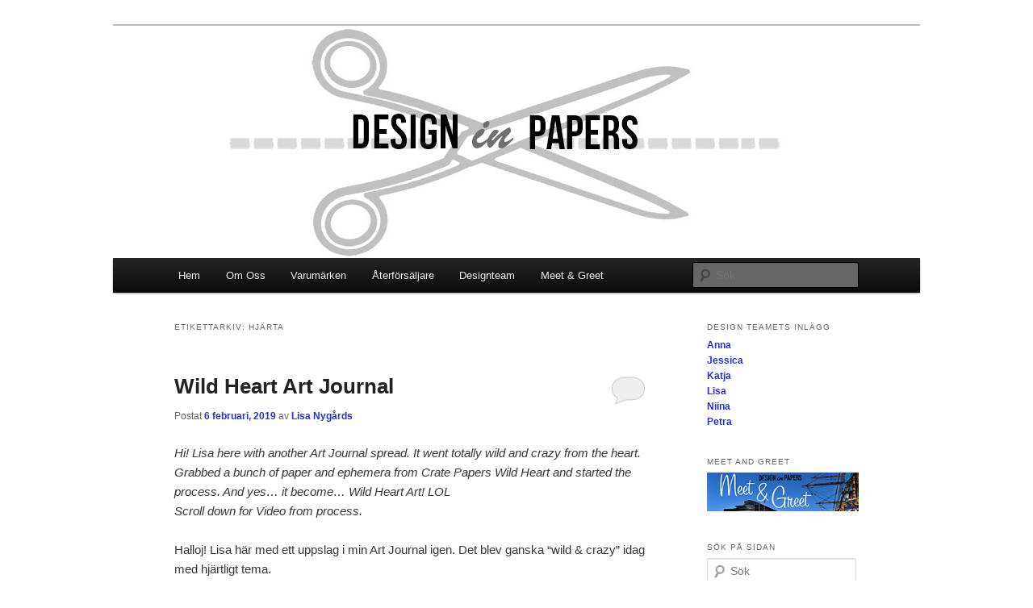

--- FILE ---
content_type: text/html; charset=UTF-8
request_url: http://www.designinpapers.se/tag/hjarta/
body_size: 5299
content:
<!DOCTYPE html>
<!--[if IE 6]>
<html id="ie6" lang="sv-SE">
<![endif]-->
<!--[if IE 7]>
<html id="ie7" lang="sv-SE">
<![endif]-->
<!--[if IE 8]>
<html id="ie8" lang="sv-SE">
<![endif]-->
<!--[if !(IE 6) & !(IE 7) & !(IE 8)]><!-->
<html lang="sv-SE">
<!--<![endif]-->
<head>
<meta charset="UTF-8" />
<meta name="viewport" content="width=device-width" />
<title>
Hjärta | Design in Papers	</title>
<link rel="profile" href="http://gmpg.org/xfn/11" />
<link rel="stylesheet" type="text/css" media="all" href="http://www.designinpapers.se/wp-content/themes/twentyeleven/style.css" />
<link rel="pingback" href="http://www.designinpapers.se/xmlrpc.php">
<!--[if lt IE 9]>
<script src="http://www.designinpapers.se/wp-content/themes/twentyeleven/js/html5.js" type="text/javascript"></script>
<![endif]-->
<link rel='dns-prefetch' href='//s.w.org' />
<link rel="alternate" type="application/rss+xml" title="Design in Papers &raquo; flöde" href="http://www.designinpapers.se/feed/" />
<link rel="alternate" type="application/rss+xml" title="Design in Papers &raquo; kommentarsflöde" href="http://www.designinpapers.se/comments/feed/" />
<link rel="alternate" type="application/rss+xml" title="Design in Papers &raquo; etikettflöde för Hjärta" href="http://www.designinpapers.se/tag/hjarta/feed/" />
		<script type="text/javascript">
			window._wpemojiSettings = {"baseUrl":"https:\/\/s.w.org\/images\/core\/emoji\/13.0.1\/72x72\/","ext":".png","svgUrl":"https:\/\/s.w.org\/images\/core\/emoji\/13.0.1\/svg\/","svgExt":".svg","source":{"concatemoji":"http:\/\/www.designinpapers.se\/wp-includes\/js\/wp-emoji-release.min.js?ver=5.6.16"}};
			!function(e,a,t){var n,r,o,i=a.createElement("canvas"),p=i.getContext&&i.getContext("2d");function s(e,t){var a=String.fromCharCode;p.clearRect(0,0,i.width,i.height),p.fillText(a.apply(this,e),0,0);e=i.toDataURL();return p.clearRect(0,0,i.width,i.height),p.fillText(a.apply(this,t),0,0),e===i.toDataURL()}function c(e){var t=a.createElement("script");t.src=e,t.defer=t.type="text/javascript",a.getElementsByTagName("head")[0].appendChild(t)}for(o=Array("flag","emoji"),t.supports={everything:!0,everythingExceptFlag:!0},r=0;r<o.length;r++)t.supports[o[r]]=function(e){if(!p||!p.fillText)return!1;switch(p.textBaseline="top",p.font="600 32px Arial",e){case"flag":return s([127987,65039,8205,9895,65039],[127987,65039,8203,9895,65039])?!1:!s([55356,56826,55356,56819],[55356,56826,8203,55356,56819])&&!s([55356,57332,56128,56423,56128,56418,56128,56421,56128,56430,56128,56423,56128,56447],[55356,57332,8203,56128,56423,8203,56128,56418,8203,56128,56421,8203,56128,56430,8203,56128,56423,8203,56128,56447]);case"emoji":return!s([55357,56424,8205,55356,57212],[55357,56424,8203,55356,57212])}return!1}(o[r]),t.supports.everything=t.supports.everything&&t.supports[o[r]],"flag"!==o[r]&&(t.supports.everythingExceptFlag=t.supports.everythingExceptFlag&&t.supports[o[r]]);t.supports.everythingExceptFlag=t.supports.everythingExceptFlag&&!t.supports.flag,t.DOMReady=!1,t.readyCallback=function(){t.DOMReady=!0},t.supports.everything||(n=function(){t.readyCallback()},a.addEventListener?(a.addEventListener("DOMContentLoaded",n,!1),e.addEventListener("load",n,!1)):(e.attachEvent("onload",n),a.attachEvent("onreadystatechange",function(){"complete"===a.readyState&&t.readyCallback()})),(n=t.source||{}).concatemoji?c(n.concatemoji):n.wpemoji&&n.twemoji&&(c(n.twemoji),c(n.wpemoji)))}(window,document,window._wpemojiSettings);
		</script>
		<style type="text/css">
img.wp-smiley,
img.emoji {
	display: inline !important;
	border: none !important;
	box-shadow: none !important;
	height: 1em !important;
	width: 1em !important;
	margin: 0 .07em !important;
	vertical-align: -0.1em !important;
	background: none !important;
	padding: 0 !important;
}
</style>
	<link rel='stylesheet' id='wp-block-library-css'  href='http://www.designinpapers.se/wp-includes/css/dist/block-library/style.min.css?ver=5.6.16' type='text/css' media='all' />
<link rel='stylesheet' id='wp-block-library-theme-css'  href='http://www.designinpapers.se/wp-includes/css/dist/block-library/theme.min.css?ver=5.6.16' type='text/css' media='all' />
<link rel='stylesheet' id='twentyeleven-block-style-css'  href='http://www.designinpapers.se/wp-content/themes/twentyeleven/blocks.css?ver=20181230' type='text/css' media='all' />
<link rel="https://api.w.org/" href="http://www.designinpapers.se/wp-json/" /><link rel="alternate" type="application/json" href="http://www.designinpapers.se/wp-json/wp/v2/tags/474" /><link rel="EditURI" type="application/rsd+xml" title="RSD" href="http://www.designinpapers.se/xmlrpc.php?rsd" />
<link rel="wlwmanifest" type="application/wlwmanifest+xml" href="http://www.designinpapers.se/wp-includes/wlwmanifest.xml" /> 
<meta name="generator" content="WordPress 5.6.16" />
<!-- Analytics by WP-Statistics v13.0.5 - https://wp-statistics.com/ -->
	<style>
		/* Link color */
		a,
		#site-title a:focus,
		#site-title a:hover,
		#site-title a:active,
		.entry-title a:hover,
		.entry-title a:focus,
		.entry-title a:active,
		.widget_twentyeleven_ephemera .comments-link a:hover,
		section.recent-posts .other-recent-posts a[rel="bookmark"]:hover,
		section.recent-posts .other-recent-posts .comments-link a:hover,
		.format-image footer.entry-meta a:hover,
		#site-generator a:hover {
			color: #242ee5;
		}
		section.recent-posts .other-recent-posts .comments-link a:hover {
			border-color: #242ee5;
		}
		article.feature-image.small .entry-summary p a:hover,
		.entry-header .comments-link a:hover,
		.entry-header .comments-link a:focus,
		.entry-header .comments-link a:active,
		.feature-slider a.active {
			background-color: #242ee5;
		}
	</style>
			<style type="text/css" id="twentyeleven-header-css">
				#site-title,
		#site-description {
			position: absolute;
			clip: rect(1px 1px 1px 1px); /* IE6, IE7 */
			clip: rect(1px, 1px, 1px, 1px);
		}
				</style>
		<style type="text/css" id="custom-background-css">
body.custom-background { background-color: #ffffff; }
</style>
	</head>

<body class="archive tag tag-hjarta tag-474 custom-background wp-embed-responsive two-column right-sidebar">
<div id="page" class="hfeed">
	<header id="branding" role="banner">
			<hgroup>
				<h1 id="site-title"><span><a href="http://www.designinpapers.se/" rel="home">Design in Papers</a></span></h1>
				<h2 id="site-description">Webb och blogg för Design in papers &#8211; återförsäljaren inom scrapbooking och hobby</h2>
			</hgroup>

						<a href="http://www.designinpapers.se/">
									<img src="http://www.designinpapers.se/wp-content/uploads/2015/01/cropped-logga.jpg" width="1000" height="288" alt="Design in Papers" />
							</a>
			
						<div class="only-search with-image">
					<form method="get" id="searchform" action="http://www.designinpapers.se/">
		<label for="s" class="assistive-text">Sök</label>
		<input type="text" class="field" name="s" id="s" placeholder="Sök" />
		<input type="submit" class="submit" name="submit" id="searchsubmit" value="Sök" />
	</form>
			</div>
				
			<nav id="access" role="navigation">
				<h3 class="assistive-text">Huvudmeny</h3>
								<div class="skip-link"><a class="assistive-text" href="#content">Hoppa till huvudinnehåll</a></div>
									<div class="skip-link"><a class="assistive-text" href="#secondary">Hoppa till sekundärt innehåll</a></div>
												<div class="menu-meny-1-container"><ul id="menu-meny-1" class="menu"><li id="menu-item-55" class="menu-item menu-item-type-custom menu-item-object-custom menu-item-home menu-item-55"><a href="http://www.designinpapers.se/">Hem</a></li>
<li id="menu-item-10544" class="menu-item menu-item-type-post_type menu-item-object-page menu-item-10544"><a href="http://www.designinpapers.se/om-oss/">Om Oss</a></li>
<li id="menu-item-58" class="menu-item menu-item-type-post_type menu-item-object-page menu-item-58"><a href="http://www.designinpapers.se/varumarken/">Varumärken</a></li>
<li id="menu-item-56" class="menu-item menu-item-type-post_type menu-item-object-page menu-item-56"><a href="http://www.designinpapers.se/wholesale/">Återförsäljare</a></li>
<li id="menu-item-57" class="menu-item menu-item-type-post_type menu-item-object-page menu-item-57"><a href="http://www.designinpapers.se/designteam/">Designteam</a></li>
<li id="menu-item-6925" class="menu-item menu-item-type-post_type menu-item-object-page menu-item-6925"><a href="http://www.designinpapers.se/meet-and-greet-inbjudan/">Meet &#038; Greet</a></li>
</ul></div>			</nav><!-- #access -->
	</header><!-- #branding -->


	<div id="main">

		<section id="primary">
			<div id="content" role="main">

			
				<header class="page-header">
					<h1 class="page-title">
					Etikettarkiv: <span>Hjärta</span>					</h1>

									</header>

				
								
					
	<article id="post-12157" class="post-12157 post type-post status-publish format-standard hentry category-inspiration tag-art-journal tag-crate-paper tag-hjarta tag-hjartligt tag-impasto-paint tag-prima tag-spread tag-wild-heart">
		<header class="entry-header">
						<h1 class="entry-title"><a href="http://www.designinpapers.se/2019/02/wild-heart-art-journal/" rel="bookmark">Wild Heart Art Journal</a></h1>
			
						<div class="entry-meta">
				<span class="sep">Postat </span><a href="http://www.designinpapers.se/2019/02/wild-heart-art-journal/" title="06:00" rel="bookmark"><time class="entry-date" datetime="2019-02-06T06:00:41+01:00">6 februari, 2019</time></a><span class="by-author"> <span class="sep"> av </span> <span class="author vcard"><a class="url fn n" href="http://www.designinpapers.se/author/lisa/" title="Visa alla inlägg av Lisa Nygårds" rel="author">Lisa Nygårds</a></span></span>			</div><!-- .entry-meta -->
			
						<div class="comments-link">
				<a href="http://www.designinpapers.se/2019/02/wild-heart-art-journal/#respond"><span class="leave-reply">Svara</span></a>			</div>
					</header><!-- .entry-header -->

				<div class="entry-content">
			<p><em>Hi! Lisa here with another Art Journal spread. It went totally wild and crazy from the heart.<br />
Grabbed a bunch of paper and ephemera from Crate Papers Wild Heart and started the process. And yes&#8230; it become&#8230; Wild Heart Art! LOL<br />
Scroll down for Video from process.  </em></p>
<p>Halloj! Lisa här med ett uppslag i min Art Journal igen. Det blev ganska &#8220;wild &#038; crazy&#8221; idag med hjärtligt tema.<br />
Jag nappade tag i en bunt papper och Ephemera från Crate Papers serie Wild Heart och bara bjorde något&#8230; och ja&#8230; det blev&#8230; Wild Heart Art! Skratt.<br />
Scrolla ner för Video från processen.</p>
<p><img loading="lazy" src="http://www.designinpapers.se/wp-content/uploads/2019/02/artjournal-6a-inkywings-2019.jpg" alt="" width="1080" height="1080" class="alignleft size-full wp-image-12158" srcset="http://www.designinpapers.se/wp-content/uploads/2019/02/artjournal-6a-inkywings-2019.jpg 1080w, http://www.designinpapers.se/wp-content/uploads/2019/02/artjournal-6a-inkywings-2019-150x150.jpg 150w, http://www.designinpapers.se/wp-content/uploads/2019/02/artjournal-6a-inkywings-2019-300x300.jpg 300w, http://www.designinpapers.se/wp-content/uploads/2019/02/artjournal-6a-inkywings-2019-768x768.jpg 768w, http://www.designinpapers.se/wp-content/uploads/2019/02/artjournal-6a-inkywings-2019-1024x1024.jpg 1024w" sizes="(max-width: 1080px) 100vw, 1080px" /></p>
<p><img loading="lazy" src="http://www.designinpapers.se/wp-content/uploads/2019/02/artjournal-6b-inkywings-2019.jpg" alt="" width="1080" height="1080" class="alignleft size-full wp-image-12159" srcset="http://www.designinpapers.se/wp-content/uploads/2019/02/artjournal-6b-inkywings-2019.jpg 1080w, http://www.designinpapers.se/wp-content/uploads/2019/02/artjournal-6b-inkywings-2019-150x150.jpg 150w, http://www.designinpapers.se/wp-content/uploads/2019/02/artjournal-6b-inkywings-2019-300x300.jpg 300w, http://www.designinpapers.se/wp-content/uploads/2019/02/artjournal-6b-inkywings-2019-768x768.jpg 768w, http://www.designinpapers.se/wp-content/uploads/2019/02/artjournal-6b-inkywings-2019-1024x1024.jpg 1024w" sizes="(max-width: 1080px) 100vw, 1080px" /></p>
<p><img loading="lazy" src="http://www.designinpapers.se/wp-content/uploads/2019/02/artjournal-6c-inkywings-2019.jpg" alt="" width="1080" height="1080" class="alignleft size-full wp-image-12160" srcset="http://www.designinpapers.se/wp-content/uploads/2019/02/artjournal-6c-inkywings-2019.jpg 1080w, http://www.designinpapers.se/wp-content/uploads/2019/02/artjournal-6c-inkywings-2019-150x150.jpg 150w, http://www.designinpapers.se/wp-content/uploads/2019/02/artjournal-6c-inkywings-2019-300x300.jpg 300w, http://www.designinpapers.se/wp-content/uploads/2019/02/artjournal-6c-inkywings-2019-768x768.jpg 768w, http://www.designinpapers.se/wp-content/uploads/2019/02/artjournal-6c-inkywings-2019-1024x1024.jpg 1024w" sizes="(max-width: 1080px) 100vw, 1080px" /></p>
<p><img loading="lazy" src="http://www.designinpapers.se/wp-content/uploads/2019/02/artjournal-6d-inkywings-2019.jpg" alt="" width="1080" height="1080" class="alignleft size-full wp-image-12161" srcset="http://www.designinpapers.se/wp-content/uploads/2019/02/artjournal-6d-inkywings-2019.jpg 1080w, http://www.designinpapers.se/wp-content/uploads/2019/02/artjournal-6d-inkywings-2019-150x150.jpg 150w, http://www.designinpapers.se/wp-content/uploads/2019/02/artjournal-6d-inkywings-2019-300x300.jpg 300w, http://www.designinpapers.se/wp-content/uploads/2019/02/artjournal-6d-inkywings-2019-768x768.jpg 768w, http://www.designinpapers.se/wp-content/uploads/2019/02/artjournal-6d-inkywings-2019-1024x1024.jpg 1024w" sizes="(max-width: 1080px) 100vw, 1080px" /></p>
<p><img loading="lazy" src="http://www.designinpapers.se/wp-content/uploads/2019/02/artjournal-6e-inkywings-2019.jpg" alt="" width="1080" height="1080" class="alignleft size-full wp-image-12162" srcset="http://www.designinpapers.se/wp-content/uploads/2019/02/artjournal-6e-inkywings-2019.jpg 1080w, http://www.designinpapers.se/wp-content/uploads/2019/02/artjournal-6e-inkywings-2019-150x150.jpg 150w, http://www.designinpapers.se/wp-content/uploads/2019/02/artjournal-6e-inkywings-2019-300x300.jpg 300w, http://www.designinpapers.se/wp-content/uploads/2019/02/artjournal-6e-inkywings-2019-768x768.jpg 768w, http://www.designinpapers.se/wp-content/uploads/2019/02/artjournal-6e-inkywings-2019-1024x1024.jpg 1024w" sizes="(max-width: 1080px) 100vw, 1080px" /></p>
<p><img loading="lazy" src="http://www.designinpapers.se/wp-content/uploads/2019/02/artjournal-6f-inkywings-2019.jpg" alt="" width="1080" height="1080" class="alignleft size-full wp-image-12163" srcset="http://www.designinpapers.se/wp-content/uploads/2019/02/artjournal-6f-inkywings-2019.jpg 1080w, http://www.designinpapers.se/wp-content/uploads/2019/02/artjournal-6f-inkywings-2019-150x150.jpg 150w, http://www.designinpapers.se/wp-content/uploads/2019/02/artjournal-6f-inkywings-2019-300x300.jpg 300w, http://www.designinpapers.se/wp-content/uploads/2019/02/artjournal-6f-inkywings-2019-768x768.jpg 768w, http://www.designinpapers.se/wp-content/uploads/2019/02/artjournal-6f-inkywings-2019-1024x1024.jpg 1024w" sizes="(max-width: 1080px) 100vw, 1080px" /></p>
<p><iframe width="560" height="315" src="https://www.youtube.com/embed/TkaqgVIk3k0" frameborder="0" allowfullscreen></iframe></p>
<p><strong>Materials used: </strong><br />
Prima Finnabair Art Basics Heavy Gesso 250ml &#8211; White<br />
Prima Finnabair Art Basics Heavy Gesso 250ml &#8211; Black<br />
Crate Paper Clear Stamps 9/Pkg &#8211; Wild Heart<br />
Crate Paper Ephemera Cardstock Die-Cuts 40/Pkg &#8211; Wild Heart Accents<br />
Crate Paper Wild Heart Double-Sided Cardstock 12X12 &#8211; Retreat<br />
Crate Paper Wild Heart Double-Sided Cardstock 12X12 &#8211; Palms<br />
Tim Holtz &#8211; Advantus Idea-Ology Spiral Bound Sticker Book &#8211; Small Talk<br />
Prima Finnabair Art Alchemy Impasto Paint 75ml &#8211; Raspberry Pink<br />
Prima Finnabair Art Alchemy Impasto Paint 75ml &#8211; Crimson<br />
VersaFine Ink Pad Onyx Black</p>
<p>Hugs <a href="http://lisainkywings.se/blogg" rel="noopener" target="_blank">Lisa</a></p>
<p><img loading="lazy" src="http://www.designinpapers.se/wp-content/uploads/2018/11/250-Lisa-DiP-copy.png" alt="" width="192" height="250" class="alignleft size-full wp-image-11612" /></p>
					</div><!-- .entry-content -->
		
		<footer class="entry-meta">
													<span class="cat-links">
					<span class="entry-utility-prep entry-utility-prep-cat-links">Publicerat i</span> <a href="http://www.designinpapers.se/category/inspiration/" rel="category tag">Inspiration</a>			</span>
																	<span class="sep"> | </span>
								<span class="tag-links">
					<span class="entry-utility-prep entry-utility-prep-tag-links">Etiketter</span> <a href="http://www.designinpapers.se/tag/art-journal/" rel="tag">Art Journal</a>, <a href="http://www.designinpapers.se/tag/crate-paper/" rel="tag">Crate Paper</a>, <a href="http://www.designinpapers.se/tag/hjarta/" rel="tag">Hjärta</a>, <a href="http://www.designinpapers.se/tag/hjartligt/" rel="tag">Hjärtligt</a>, <a href="http://www.designinpapers.se/tag/impasto-paint/" rel="tag">Impasto Paint</a>, <a href="http://www.designinpapers.se/tag/prima/" rel="tag">Prima</a>, <a href="http://www.designinpapers.se/tag/spread/" rel="tag">Spread</a>, <a href="http://www.designinpapers.se/tag/wild-heart/" rel="tag">Wild Heart</a>			</span>
							
										<span class="sep"> | </span>
						<span class="comments-link"><a href="http://www.designinpapers.se/2019/02/wild-heart-art-journal/#respond"><span class="leave-reply">Kommentera</span></a></span>
			
					</footer><!-- .entry-meta -->
	</article><!-- #post-12157 -->

				
				
			
			</div><!-- #content -->
		</section><!-- #primary -->

		<div id="secondary" class="widget-area" role="complementary">
			<aside id="custom_html-2" class="widget_text widget widget_custom_html"><h3 class="widget-title">Design Teamets inlägg</h3><div class="textwidget custom-html-widget"><a href="http://www.designinpapers.se/author/anna-uhras/" rel="noopener" target="_blank">Anna</a>
<br>
<a href="http://www.designinpapers.se/author/jessica/" rel="noopener" target="_blank">Jessica</a>
<br>
<a href="http://www.designinpapers.se/author/katja/" rel="noopener" target="_blank">Katja</a>
<br>
<a href="http://www.designinpapers.se/author/lisa/" rel="noopener" target="_blank">Lisa</a>
<br>
<a href="http://www.designinpapers.se/author/niina/" rel="noopener" target="_blank">Niina</a>
<br>
<a href="http://www.designinpapers.se/author/petra/" rel="noopener" target="_blank">Petra</a></div></aside><aside id="text-3" class="widget widget_text"><h3 class="widget-title">Meet and Greet</h3>			<div class="textwidget"><a href="http://www.designinpapers.se/?page_id=2545" target="_blank" rel="noopener"><img src="http://www.designinpapers.se/wp-content/uploads/2015/04/meetandgreetliten.jpg"></a></div>
		</aside><aside id="search-2" class="widget widget_search"><h3 class="widget-title">Sök på sidan</h3>	<form method="get" id="searchform" action="http://www.designinpapers.se/">
		<label for="s" class="assistive-text">Sök</label>
		<input type="text" class="field" name="s" id="s" placeholder="Sök" />
		<input type="submit" class="submit" name="submit" id="searchsubmit" value="Sök" />
	</form>
</aside>		</div><!-- #secondary .widget-area -->

	</div><!-- #main -->

	<footer id="colophon" role="contentinfo">

			

			<div id="site-generator">
												<a href="https://wordpress.org/" class="imprint" title="Semantisk personlig publiceringsplattform">
					Drivs med WordPress				</a>
			</div>
	</footer><!-- #colophon -->
</div><!-- #page -->

<script type='text/javascript' src='http://www.designinpapers.se/wp-includes/js/wp-embed.min.js?ver=5.6.16' id='wp-embed-js'></script>

</body>
</html>
